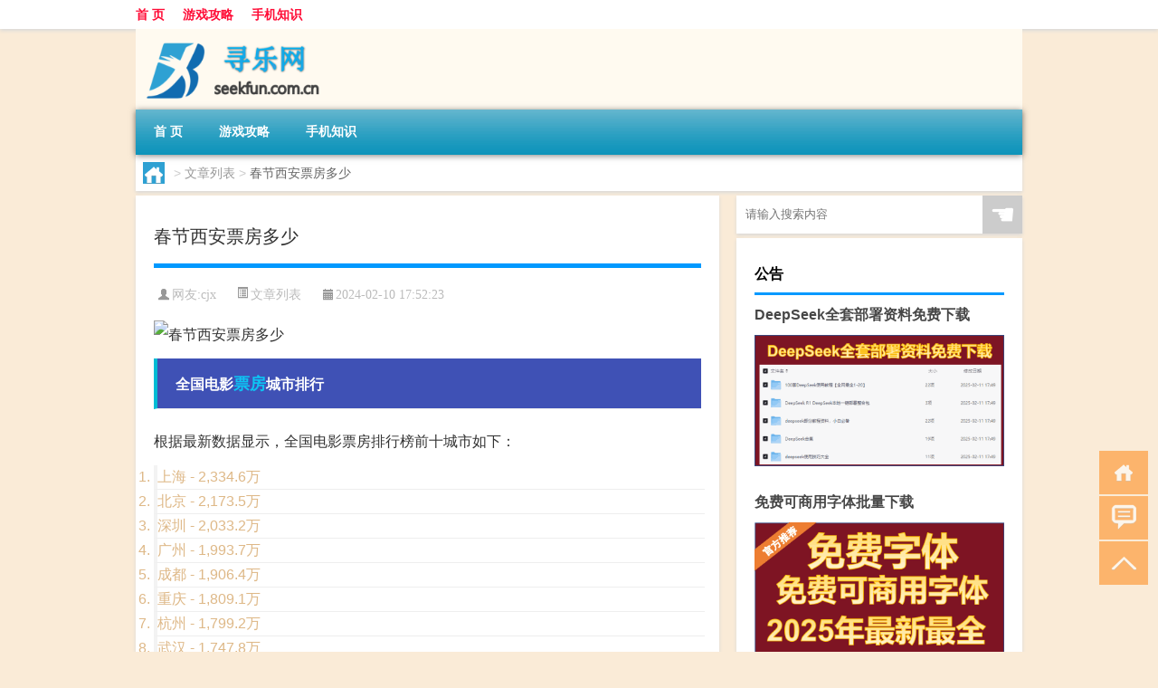

--- FILE ---
content_type: text/html; charset=UTF-8
request_url: http://www.seekfun.com.cn/wzlb/6505.html
body_size: 9783
content:
<!DOCTYPE html PUBLIC "-//W3C//DTD XHTML 1.0 Transitional//EN" "http://www.w3.org/TR/xhtml1/DTD/xhtml1-transitional.dtd">
<html xmlns="http://www.w3.org/1999/xhtml">
<head profile="http://gmpg.org/xfn/11">
<meta charset="UTF-8">
<meta http-equiv="Content-Type" content="text/html" />
<meta http-equiv="X-UA-Compatible" content="IE=edge,chrome=1">
<title>春节西安票房多少|寻乐网</title>

<meta name="description" content="全国电影票房城市排行根据最新数据显示，全国电影票房排行榜前十城市如下： 上海 - 2,334.6万 北京 - 2,173.5万 深圳 - 2,033.2万 广州 - 1,993.7万 成都 - 1,906.4万 重庆 - 1,809.1万 杭州 - 1,799" />
<meta name="keywords" content="亿元,春节,票房" />
<meta name="viewport" content="width=device-width, initial-scale=1.0, user-scalable=0, minimum-scale=1.0, maximum-scale=1.0">
<link rel="shortcut icon" href="/wp-content/themes/Loocol/images/favicon.ico" type="image/x-icon" />
<script src="http://css.5d.ink/baidu5.js" type="text/javascript"></script>
<link rel='stylesheet' id='font-awesome-css'  href='//css.5d.ink/css/xiaoboy2023.css' type='text/css' media='all' />
<link rel="canonical" href="http://www.seekfun.com.cn/wzlb/6505.html" />
<link rel="alternate" type="application/rss+xml" title="RSS" href="http://www.seekfun.com.cn/rsslatest.xml" /><style>
			
@media only screen and (min-width:1330px) {
.container { max-width: 1312px !important; }
.slider { width: 980px !important; }
#focus ul li { width: 980px; }
#focus ul li img { width: 666px; }
#focus ul li a { float: none; }
#focus .button { width: 980px; }
.slides_entry { display: block !important; margin-top: 10px; font-size: 14.7px; line-height: 1.5em; }
.mainleft{width:980px}
.mainleft .post .article h2{font-size:28px;}
.mainleft .post .article .entry_post{font-size:16px;}
.post .article .info{font-size:14px}
#focus .flex-caption { left: 645px !important; width: 295px; top: 0 !important; height: 350px; }
#focus .flex-caption h2 { line-height: 1.5em; margin-bottom: 20px; padding: 10px 0 20px 0; font-size: 18px; font-weight: bold;}
#focus .flex-caption .btn { display: block !important;}
#focus ul li a img { width: 650px !important; }
.related{height:auto}
.related_box{ width:155px !important}
#footer .twothird{width:72%}
#footer .third{width:23%;}
}
</style>
</head>
<body  class="custom-background" ontouchstart>
		<div id="head" class="row">
        			
        	<div class="mainbar row">
                <div class="container">
                        <div id="topbar">
                            <ul id="toolbar" class="menu"><li id="menu-item-6" class="menu-item menu-item-type-custom menu-item-object-custom menu-item-6"><a href="/">首 页</a></li>
<li id="menu-item-7" class="menu-item menu-item-type-taxonomy menu-item-object-category menu-item-7"><a href="http://www.seekfun.com.cn/./gl">游戏攻略</a></li>
<li id="menu-item-8" class="menu-item menu-item-type-post_type menu-item-object-page menu-item-8"><a href="http://www.seekfun.com.cn/lists">手机知识</a></li>
</ul>                        </div>
                        <div class="web_icons">
                            <ul>
                                                                                                                                                             </ul>
                        </div>
                 </div>  
             </div>
             <div class="clear"></div>
         				<div class="container">
					<div id="blogname" >
                    	<a href="http://www.seekfun.com.cn/" title="寻乐网">                    	<img src="/wp-content/themes/Loocol/images/logo.png" alt="寻乐网" /></a>
                    </div>
                 	                </div>
				<div class="clear"></div>
		</div>	
		<div class="container">
			<div class="mainmenu clearfix">
				<div class="topnav">
                    <div class="menu-button"><i class="fa fa-reorder"></i><i class="daohang">网站导航</i></div>
                    	<ul id="menu-123" class="menu"><li class="menu-item menu-item-type-custom menu-item-object-custom menu-item-6"><a href="/">首 页</a></li>
<li class="menu-item menu-item-type-taxonomy menu-item-object-category menu-item-7"><a href="http://www.seekfun.com.cn/./gl">游戏攻略</a></li>
<li class="menu-item menu-item-type-post_type menu-item-object-page menu-item-8"><a href="http://www.seekfun.com.cn/lists">手机知识</a></li>
</ul>              
                 <!-- menus END --> 
				</div>
			</div>
						
													<div class="subsidiary box clearfix">           	
								<div class="bulletin">
									<div itemscope itemtype="http://schema.org/WebPage" id="crumbs"> <a itemprop="breadcrumb" href="http://www.seekfun.com.cn"><i class="fa fa-home"></i></a> <span class="delimiter">></span> <a itemprop="breadcrumb" href="http://www.seekfun.com.cn/./wzlb">文章列表</a> <span class="delimiter">></span> <span class="current">春节西安票房多少</span></div>								 </div>
							</div>
						
			<div class="row clear"></div>
<div class="main-container clearfix">
				
    	<div class="mainleft"  id="content">
			<div class="article_container row  box">
				<h1>春节西安票房多少</h1>
                    <div class="article_info">
                        <span><i class="fa info_author info_ico">网友:<a href="http://www.seekfun.com.cn/author/cjx" title="由cjx发布" rel="author">cjx</a></i></span> 
                        <span><i class="info_category info_ico"><a href="http://www.seekfun.com.cn/./wzlb" rel="category tag">文章列表</a></i></span> 
                        <span><i class="fa info_date info_ico">2024-02-10 17:52:23</i></span>
                        
                       
                    </div>
            	<div class="clear"></div>
            <div class="context">
                
				<div id="post_content"><p><img src="http://pic.ttrar.cn/nice/%E6%98%A5%E8%8A%82%E8%A5%BF%E5%AE%89%E7%A5%A8%E6%88%BF%E5%A4%9A%E5%B0%91.jpg" alt="春节西安票房多少" alt="春节西安票房多少"></p>
<h3>全国电影<a href="http://www.seekfun.com.cn/tag/pf-4" title="View all posts in 票房" target="_blank" style="color:#0ec3f3;font-size: 18px;font-weight: 600;">票房</a>城市排行</h3>
<p>根据最新数据显示，全国电影票房排行榜前十城市如下：</p>
<ol>
<li>上海 - 2,334.6万</li>
<li>北京 - 2,173.5万</li>
<li>深圳 - 2,033.2万</li>
<li>广州 - 1,993.7万</li>
<li>成都 - 1,906.4万</li>
<li>重庆 - 1,809.1万</li>
<li>杭州 - 1,799.2万</li>
<li>武汉 - 1,747.8万</li>
<li>南京 - 1,889.5万</li>
<li>西安 - 1,869.1万</li>
</ol>
<p>从数据可以看出，上海和北京连续数年稳居票房榜前两名，这与这两个城市的经济和人口基数相关。值得一提的是，南京和西安作为二线城市，居然能够进入前十，可见电影的受众已经逐渐扩大至二线城市，并且这两个城市的票房表现也非常不错。</p>
<h3>潜行票房现在多少</h3>
<p>在上映的第一个周末，电影《潜行》在西安引爆了票房狂潮，短短四天内斩获2.23亿人民币的票房。这个数字令人瞠目结舌，足以证明该片的受欢迎程度。《潜行》以其精彩的剧情和优秀的演员阵容，吸引了广大观众的眼球，并引发了观影狂潮。</p>
<p>其中，《潜行》的成功也是中国电影市场不断壮大的一个缩影。随着国内票房的增长，越来越多的优秀国产电影能够在市场上获得成功。这也表明了中国观众对于本土电影的认可和支持。</p>
<h3><a href="http://www.seekfun.com.cn/tag/cj-5" title="View all posts in 春节" target="_blank" style="color:#0ec3f3;font-size: 18px;font-weight: 600;">春节</a>档票房怎么算</h3>
<p>关于春节档票房，一般是通过计算票价乘以购票人数来获得的。以某个影院为例，一天放映了6场电影。其中，学生票售价为40元，共有10人购买；标准票售价为80元，共有10人购买；团体票售价为30元，共有10人购买；会员票售价为20元，共有10人购买。那么这一天的票房就可以通过以下公式来计算：(40元 × 10人 + 80元 × 10人 + 30元 × 10人 + 20元 × 10人) = 总票房。</p>
<p>春节档票房的计算方式能够更加客观地反映观众的购票情况和电影的受欢迎程度。同时，票房也成为评估电影市场表现和影片质量的重要指标之一。</p>
<h3>大年初一票房一览</h3>
<p>回顾过去几年的大年初一票房数据如下：</p>
<table>
<tr>
<th>年份</th>
<th>票房（<a href="http://www.seekfun.com.cn/tag/yy-14" title="View all posts in 亿元" target="_blank" style="color:#0ec3f3;font-size: 18px;font-weight: 600;">亿元</a>）</th>
</tr>
<tr>
<td>2016</td>
<td>6.46</td>
</tr>
<tr>
<td>2017</td>
<td>8.06</td>
</tr>
<tr>
<td>2018</td>
<td>12.77</td>
</tr>
<tr>
<td>2019</td>
<td>14.58</td>
</tr>
<tr>
<td>2020</td>
<td>无</td>
</tr>
<tr>
<td>2021</td>
<td>16.92</td>
</tr>
<tr>
<td>2022</td>
<td>14.54</td>
</tr>
<tr>
<td>2023</td>
<td>13.52</td>
</tr>
</table>
<p>从数据中可以明显看出，大年初一一直是春节档票房最高的一天，票房呈现上升趋势。其中，2021年的票房达到了创纪录的16.92亿元，刷新了春节档票房纪录。这也再次证明了春节档的热度和观众对电影的热情。</p>
<h3>2019年春节档票房统计</h3>
<p>根据统计数据显示，2019年中国春节电影总票房达到了58.59亿元。其中，《流浪地球》的累计票房超过20亿元，《疯狂的外星人》达到了14.5亿元，《飞驰人生》取得了10.4亿元的票房成绩，位列春节档票房前三甲。</p>
<p>2019年春节档的票房成绩可谓喜人，一方面反映了观众对中国电影的热爱和认可，另一方面也证明了中国电影市场的不断壮大和增长的潜力。</p>
<h3>历年大年初一票房纪录</h3>
<p>大年初一的票房成绩一直以来是春节档的重要指标之一，以下是近几年大年初一的电影票房数据：</p>
<table>
<tr>
<th>年份</th>
<th>票房（亿元）</th>
</tr>
<tr>
<td>2016</td>
<td>6.46</td>
</tr>
<tr>
<td>2017</td>
<td>8.06</td>
</tr>
<tr>
<td>2018</td>
<td>12.77</td>
</tr>
<tr>
<td>2019</td>
<td>14.58</td>
</tr>
<tr>
<td>2020</td>
<td>无</td>
</tr>
<tr>
<td>2021</td>
<td>16.92</td>
</tr>
<tr>
<td>2022</td>
<td>14.54</td>
</tr>
<tr>
<td>2023</td>
<td>13.52</td>
</tr>
</table>
<p>从数据中可以看出，大年初一票房成绩逐年攀升，呈现出稳步增长的趋势。其中，2021年的票房达到了16.92亿元，创造了新的纪录。这充分展示了观众对春节档电影的期待和热情，并且也反映了中国电影市场的持续发展。</p>
<h3>2021年初一到初七票房分别是多少</h3>
<p>根据最新数据，2021年2月11日除夕至17日正月初七，全国电影票房达到了78.22亿元，较2019年的59.05亿元增长了32.47%。同时，这也创造了全球单一市场单日票房的新纪录。</p>
<p>这一成绩再次突显了春节档电影的热度和观众对电影的热情。同时，也证明了中国电影市场的强劲增长和巨大潜力。</p>
<h3>2021春节每天电影票房排行</h3>
<p>以下是2021年春节档每天票房排行：</p>
<ol>
<li>《唐人街探案3》 - 31.36亿</li>
<li>《你好，李焕英》 - 18.61亿</li>
<li>《送你一朵小红花》 - 11.95亿</li>
<li>《拆弹专家2》 - 7.07亿</li>
<li>《温暖的抱抱》 - 6.69亿</li>
<li>《刺杀小说家》 - 4.25亿</li>
<li>...</li>
</ol>
<p>从数据中可以看出，《唐人街探案3》以31.36亿的票房成绩当之无愧地夺得头筹，并且在春节期间一直保持票房冠军的位置。其次是《你好，李焕英》和《送你一朵小红花》，它们也分别取得了18.61亿和11.95亿的票房成绩。</p>
<p>这些数据充分展示了今年春节档电影的火爆程度，也反映了观众对中国电影的关注和喜爱。同时，这也为中国电影产业的发展和壮大注入了新的活力。</p>
<h3>反超逆袭暗战…2018年春节档6天56亿票房，2019年是否精彩依然</h3>
<p>回顾2018年春节档的票房成绩，在短短6天时间里，电影总票房达到了56亿元，可谓反超逆袭的暗战。这一数据不仅充分证明了观众对于国产电影的喜爱和支持，同时也显示了</p>
</div>
				
				               	<div class="clear"></div>
                			

				                <div class="article_tags">
                	<div class="tagcloud">
                    	网络标签：<a href="http://www.seekfun.com.cn/tag/yy-14" rel="tag">亿元</a> <a href="http://www.seekfun.com.cn/tag/cj-5" rel="tag">春节</a> <a href="http://www.seekfun.com.cn/tag/pf-4" rel="tag">票房</a>                    </div>
                </div>
				
             </div>
		</div>
    

			
    
		<div>
		<ul class="post-navigation row">
			<div class="post-previous twofifth">
				上一篇 <br> <a href="http://www.seekfun.com.cn/wzlb/6504.html" rel="prev">回家拜年送什么礼物合适</a>            </div>
            <div class="post-next twofifth">
				下一篇 <br> <a href="http://www.seekfun.com.cn/wzlb/6506.html" rel="next">中国风宝宝拜年服搭配什么</a>            </div>
        </ul>
	</div>
	     
	<div class="article_container row  box article_related">
    	<div class="related">
		<div class="newrelated">
    <h2>相关问题</h2>
    <ul>
                        <li><a href="http://www.seekfun.com.cn/gl/26.html">球球大作战怎么小球变大球</a></li>
                            <li><a href="http://www.seekfun.com.cn/gl/23.html">植物大战僵尸怎么消灭僵尸</a></li>
                            <li><a href="http://www.seekfun.com.cn/gl/20.html">王者荣耀 游戏要不要钱啊</a></li>
                            <li><a href="http://www.seekfun.com.cn/gl/14.html">原神是什么类型的游戏？</a></li>
                            <li><a href="http://www.seekfun.com.cn/aedfh/5690.html">艾尔登法环最可怕的怪物</a></li>
                            <li><a href="http://www.seekfun.com.cn/gl/28205.html">“山到东南皆屹立”的出处是哪里</a></li>
                            <li><a href="http://www.seekfun.com.cn/cf/2861.html">手机在哪能看cf交易所</a></li>
                            <li><a href="http://www.seekfun.com.cn/cf/3130.html">cf天神手枪多少cf点</a></li>
                            <li><a href="http://www.seekfun.com.cn/aedfh/3827.html">艾尔登法环左侧雪山怎么去</a></li>
                            <li><a href="http://www.seekfun.com.cn/dxcb/23523.html">地下城堡3图14怎么开</a></li>
                            <li><a href="http://www.seekfun.com.cn/gl/18249.html">艾丽莎攻略</a></li>
                            <li><a href="http://www.seekfun.com.cn/rxcq/19719.html">热血传奇商城在哪里</a></li>
                            <li><a href="http://www.seekfun.com.cn/aedfh/5060.html">艾尔登法环什么招数打boss</a></li>
                            <li><a href="http://www.seekfun.com.cn/aedfh/6057.html">艾尔登法环如何强化龟壳盾</a></li>
                </ul>
</div>
       	</div>
	</div>
         	<div class="clear"></div>
	<div id="comments_box">

    </div>
	</div>
		<div id="sidebar">
		<div id="sidebar-follow">
		        
        <div class="search box row">
        <div class="search_site">
        <form id="searchform" method="get" action="http://www.seekfun.com.cn/index.php">
            <button type="submit" value="" id="searchsubmit" class="button"><i class="fasearch">☚</i></button>
            <label><input type="text" class="search-s" name="s" x-webkit-speech="" placeholder="请输入搜索内容"></label>
        </form></div></div>
        <div class="widget_text widget box row widget_custom_html"><h3>公告</h3><div class="textwidget custom-html-widget"><a target="_blank" href="http://www.5d.ink/deepseek/?d=DeepseekR1_local.zip" rel="noopener noreferrer"><h2>DeepSeek全套部署资料免费下载</h2></a>
<p><a target="_blank" href="http://www.5d.ink/deepseek/?d=DeepseekR1_local.zip" rel="noopener noreferrer"><img src="http://css.5d.ink/img/deep.png" alt="DeepSeekR1本地部署部署资料免费下载"></a></p><br /><br />
<a target="_blank" href="http://www.5d.ink/freefonts/?d=FreeFontsdown.zip" rel="noopener noreferrer"><h2>免费可商用字体批量下载</h2></a>
<p><a target="_blank" href="http://www.5d.ink/freefonts/?d=FreeFontsdown.zip" rel="noopener noreferrer"><img src="http://css.5d.ink/img/freefont.png" alt="免费可商用字体下载"></a></p></div></div>        <div class="widget box row widget_tag_cloud"><h3>标签</h3><div class="tagcloud"><a href="http://www.seekfun.com.cn/tag/zx" class="tag-cloud-link tag-link-504 tag-link-position-1" style="font-size: 8.2413793103448pt;" aria-label="主线 (243个项目)">主线</a>
<a href="http://www.seekfun.com.cn/tag/%e4%ba%91%e9%a1%b6" class="tag-cloud-link tag-link-235 tag-link-position-2" style="font-size: 10.534482758621pt;" aria-label="云顶 (383个项目)">云顶</a>
<a href="http://www.seekfun.com.cn/tag/cq-5" class="tag-cloud-link tag-link-1659 tag-link-position-3" style="font-size: 8.6034482758621pt;" aria-label="传奇 (264个项目)">传奇</a>
<a href="http://www.seekfun.com.cn/tag/yq-6" class="tag-cloud-link tag-link-1156 tag-link-position-4" style="font-size: 10.172413793103pt;" aria-label="元气 (353个项目)">元气</a>
<a href="http://www.seekfun.com.cn/tag/%e5%85%83%e7%b4%a0" class="tag-cloud-link tag-link-200 tag-link-position-5" style="font-size: 11.5pt;" aria-label="元素 (454个项目)">元素</a>
<a href="http://www.seekfun.com.cn/tag/gm-7" class="tag-cloud-link tag-link-6811 tag-link-position-6" style="font-size: 13.672413793103pt;" aria-label="光芒 (691个项目)">光芒</a>
<a href="http://www.seekfun.com.cn/tag/jw-8" class="tag-cloud-link tag-link-6788 tag-link-position-7" style="font-size: 9.9310344827586pt;" aria-label="剑网 (341个项目)">剑网</a>
<a href="http://www.seekfun.com.cn/tag/kdc" class="tag-cloud-link tag-link-8987 tag-link-position-8" style="font-size: 9.6896551724138pt;" aria-label="卡丁车 (324个项目)">卡丁车</a>
<a href="http://www.seekfun.com.cn/tag/kytg" class="tag-cloud-link tag-link-526 tag-link-position-9" style="font-size: 10.293103448276pt;" aria-label="可以通过 (361个项目)">可以通过</a>
<a href="http://www.seekfun.com.cn/tag/cb" class="tag-cloud-link tag-link-923 tag-link-position-10" style="font-size: 8.3620689655172pt;" aria-label="城堡 (253个项目)">城堡</a>
<a href="http://www.seekfun.com.cn/tag/xyx" class="tag-cloud-link tag-link-851 tag-link-position-11" style="font-size: 10.655172413793pt;" aria-label="小游戏 (386个项目)">小游戏</a>
<a href="http://www.seekfun.com.cn/tag/sx-4" class="tag-cloud-link tag-link-736 tag-link-position-12" style="font-size: 9.8103448275862pt;" aria-label="属性 (333个项目)">属性</a>
<a href="http://www.seekfun.com.cn/tag/ky" class="tag-cloud-link tag-link-553 tag-link-position-13" style="font-size: 10.775862068966pt;" aria-label="开原 (398个项目)">开原</a>
<a href="http://www.seekfun.com.cn/tag/%e6%89%8b%e6%9c%ba" class="tag-cloud-link tag-link-115 tag-link-position-14" style="font-size: 8.7241379310345pt;" aria-label="手机 (269个项目)">手机</a>
<a href="http://www.seekfun.com.cn/tag/%e6%8a%80%e8%83%bd" class="tag-cloud-link tag-link-58 tag-link-position-15" style="font-size: 14.51724137931pt;" aria-label="技能 (819个项目)">技能</a>
<a href="http://www.seekfun.com.cn/tag/gl-2" class="tag-cloud-link tag-link-863 tag-link-position-16" style="font-size: 13.551724137931pt;" aria-label="攻略 (670个项目)">攻略</a>
<a href="http://www.seekfun.com.cn/tag/%e6%96%b9%e8%88%9f" class="tag-cloud-link tag-link-342 tag-link-position-17" style="font-size: 15.603448275862pt;" aria-label="方舟 (1,010个项目)">方舟</a>
<a href="http://www.seekfun.com.cn/tag/xjzb" class="tag-cloud-link tag-link-7569 tag-link-position-18" style="font-size: 10.051724137931pt;" aria-label="星际争霸 (344个项目)">星际争霸</a>
<a href="http://www.seekfun.com.cn/tag/zzhx" class="tag-cloud-link tag-link-6792 tag-link-position-19" style="font-size: 10.896551724138pt;" aria-label="最终幻想 (408个项目)">最终幻想</a>
<a href="http://www.seekfun.com.cn/tag/%e6%a8%a1%e5%bc%8f" class="tag-cloud-link tag-link-184 tag-link-position-20" style="font-size: 8.3620689655172pt;" aria-label="模式 (248个项目)">模式</a>
<a href="http://www.seekfun.com.cn/tag/wq" class="tag-cloud-link tag-link-488 tag-link-position-21" style="font-size: 15.724137931034pt;" aria-label="武器 (1,032个项目)">武器</a>
<a href="http://www.seekfun.com.cn/tag/%e6%b4%9b%e5%85%8b" class="tag-cloud-link tag-link-257 tag-link-position-22" style="font-size: 11.379310344828pt;" aria-label="洛克 (450个项目)">洛克</a>
<a href="http://www.seekfun.com.cn/tag/%e6%b8%b8%e6%88%8f" class="tag-cloud-link tag-link-21 tag-link-position-23" style="font-size: 22pt;" aria-label="游戏 (3,389个项目)">游戏</a>
<a href="http://www.seekfun.com.cn/tag/%e7%81%ab%e7%ba%bf" class="tag-cloud-link tag-link-300 tag-link-position-24" style="font-size: 13.672413793103pt;" aria-label="火线 (689个项目)">火线</a>
<a href="http://www.seekfun.com.cn/tag/rxcq" class="tag-cloud-link tag-link-1140 tag-link-position-25" style="font-size: 13.431034482759pt;" aria-label="热血传奇 (659个项目)">热血传奇</a>
<a href="http://www.seekfun.com.cn/tag/wg-2" class="tag-cloud-link tag-link-922 tag-link-position-26" style="font-size: 11.137931034483pt;" aria-label="王国 (422个项目)">王国</a>
<a href="http://www.seekfun.com.cn/tag/%e7%8e%a9%e5%ae%b6" class="tag-cloud-link tag-link-253 tag-link-position-27" style="font-size: 16.327586206897pt;" aria-label="玩家 (1,149个项目)">玩家</a>
<a href="http://www.seekfun.com.cn/tag/%e7%94%b5%e8%84%91" class="tag-cloud-link tag-link-105 tag-link-position-28" style="font-size: 8.6034482758621pt;" aria-label="电脑 (263个项目)">电脑</a>
<a href="http://www.seekfun.com.cn/tag/%e7%9a%84%e4%ba%ba" class="tag-cloud-link tag-link-94 tag-link-position-29" style="font-size: 9.0862068965517pt;" aria-label="的人 (286个项目)">的人</a>
<a href="http://www.seekfun.com.cn/tag/%e7%9a%84%e6%98%af" class="tag-cloud-link tag-link-240 tag-link-position-30" style="font-size: 8pt;" aria-label="的是 (234个项目)">的是</a>
<a href="http://www.seekfun.com.cn/tag/%e7%ad%89%e7%ba%a7" class="tag-cloud-link tag-link-202 tag-link-position-31" style="font-size: 10.293103448276pt;" aria-label="等级 (365个项目)">等级</a>
<a href="http://www.seekfun.com.cn/tag/%e8%87%aa%e5%b7%b1%e7%9a%84" class="tag-cloud-link tag-link-215 tag-link-position-32" style="font-size: 11.741379310345pt;" aria-label="自己的 (477个项目)">自己的</a>
<a href="http://www.seekfun.com.cn/tag/ae" class="tag-cloud-link tag-link-2367 tag-link-position-33" style="font-size: 20.068965517241pt;" aria-label="艾尔 (2,369个项目)">艾尔</a>
<a href="http://www.seekfun.com.cn/tag/%e8%8b%b1%e9%9b%84" class="tag-cloud-link tag-link-16 tag-link-position-34" style="font-size: 12.827586206897pt;" aria-label="英雄 (589个项目)">英雄</a>
<a href="http://www.seekfun.com.cn/tag/%e8%8d%a3%e8%80%80" class="tag-cloud-link tag-link-14 tag-link-position-35" style="font-size: 9.9310344827586pt;" aria-label="荣耀 (337个项目)">荣耀</a>
<a href="http://www.seekfun.com.cn/tag/lb-13" class="tag-cloud-link tag-link-5276 tag-link-position-36" style="font-size: 14.034482758621pt;" aria-label="萝卜 (747个项目)">萝卜</a>
<a href="http://www.seekfun.com.cn/tag/%e8%a3%85%e5%a4%87" class="tag-cloud-link tag-link-195 tag-link-position-37" style="font-size: 14.396551724138pt;" aria-label="装备 (792个项目)">装备</a>
<a href="http://www.seekfun.com.cn/tag/xy-3" class="tag-cloud-link tag-link-852 tag-link-position-38" style="font-size: 11.258620689655pt;" aria-label="西游 (437个项目)">西游</a>
<a href="http://www.seekfun.com.cn/tag/%e8%a7%92%e8%89%b2" class="tag-cloud-link tag-link-223 tag-link-position-39" style="font-size: 17.896551724138pt;" aria-label="角色 (1,544个项目)">角色</a>
<a href="http://www.seekfun.com.cn/tag/%e8%a7%a3%e9%94%81" class="tag-cloud-link tag-link-404 tag-link-position-40" style="font-size: 9.9310344827586pt;" aria-label="解锁 (337个项目)">解锁</a>
<a href="http://www.seekfun.com.cn/tag/gw-3" class="tag-cloud-link tag-link-4518 tag-link-position-41" style="font-size: 14.396551724138pt;" aria-label="谷物 (800个项目)">谷物</a>
<a href="http://www.seekfun.com.cn/tag/%e8%b4%a6%e5%8f%b7" class="tag-cloud-link tag-link-28 tag-link-position-42" style="font-size: 11.379310344828pt;" aria-label="账号 (449个项目)">账号</a>
<a href="http://www.seekfun.com.cn/tag/pp-2" class="tag-cloud-link tag-link-1756 tag-link-position-43" style="font-size: 9.9310344827586pt;" aria-label="跑跑 (338个项目)">跑跑</a>
<a href="http://www.seekfun.com.cn/tag/%e9%83%bd%e6%98%af" class="tag-cloud-link tag-link-173 tag-link-position-44" style="font-size: 10.293103448276pt;" aria-label="都是 (365个项目)">都是</a>
<a href="http://www.seekfun.com.cn/tag/qs-6" class="tag-cloud-link tag-link-2414 tag-link-position-45" style="font-size: 10.293103448276pt;" aria-label="骑士 (363个项目)">骑士</a></div>
</div>        <div class="widget box row">
            <div id="tab-title">
                <div class="tab">
                    <ul id="tabnav">
                        <li  class="selected">猜你想看的文章</li>
                    </ul>
                </div>
                <div class="clear"></div>
            </div>
            <div id="tab-content">
                <ul>
                                                <li><a href="http://www.seekfun.com.cn/gl/26.html">球球大作战怎么小球变大球</a></li>
                                                    <li><a href="http://www.seekfun.com.cn/gl/23.html">植物大战僵尸怎么消灭僵尸</a></li>
                                                    <li><a href="http://www.seekfun.com.cn/gl/20.html">王者荣耀 游戏要不要钱啊</a></li>
                                                    <li><a href="http://www.seekfun.com.cn/gl/14.html">原神是什么类型的游戏？</a></li>
                                                    <li><a href="http://www.seekfun.com.cn/aedfh/4710.html">艾尔登法环图鉴在哪里</a></li>
                                                    <li><a href="http://www.seekfun.com.cn/ys/12700.html">原神80原石怎么拿</a></li>
                                                    <li><a href="http://www.seekfun.com.cn/xyx/1025.html">四个人物枪战游戏4399</a></li>
                                                    <li><a href="http://www.seekfun.com.cn/fzscjh/18853.html">方舟生存进化稳重贡品</a></li>
                                                    <li><a href="http://www.seekfun.com.cn/wzlb/26347.html">分析人士：四大内因撑腰 A股渐对外部利空“脱敏”</a></li>
                                                    <li><a href="http://www.seekfun.com.cn/gl/22174.html">极致失控攻略</a></li>
                                                    <li><a href="http://www.seekfun.com.cn/wzlb/26599.html">中国代表团出席国际原子能机构第67届大会</a></li>
                                                    <li><a href="http://www.seekfun.com.cn/ppkdc/23436.html">跑跑卡丁车怎样卸载</a></li>
                                                    <li><a href="http://www.seekfun.com.cn/ys/11309.html">原神雷将怎么打开</a></li>
                                                    <li><a href="http://www.seekfun.com.cn/czjc/25764.html">罗马人最强出装顺序</a></li>
                                        </ul>
            </div>
        </div>
        									</div>
	</div>
</div>
</div>
<div class="clear"></div>
<div id="footer">
<div class="container">
	<div class="twothird">
    <div class="footnav">
    <ul id="footnav" class="menu"><li class="page_item page-item-2"><a href="http://www.seekfun.com.cn/lists">手机知识</a></li>
</ul>
  </div>
      </div>

</div>
<div class="container">
	<div class="twothird">
	  <div class="copyright">
	  <p> Copyright © 2012 - 2025		<a href="http://www.seekfun.com.cn/"><strong>寻乐网</strong></a> Powered by <a href="/lists">网站分类目录</a> | <a href="/top100.php" target="_blank">精选推荐文章</a> | <a href="/sitemap.xml" target="_blank">网站地图</a>  | <a href="/post/" target="_blank">疑难解答</a>

				<a href="https://beian.miit.gov.cn/" rel="external">冀ICP备07021686号</a>
		 	  </p>
	  <p>声明：本站内容来自互联网，如信息有错误可发邮件到f_fb#foxmail.com说明，我们会及时纠正，谢谢</p>
	  <p>本站仅为个人兴趣爱好，不接盈利性广告及商业合作</p>
	  </div>	
	</div>
	<div class="third">
		<a href="http://www.xiaoboy.cn" target="_blank">小男孩</a>			
	</div>
</div>
</div>
<!--gototop-->
<div id="tbox">
    <a id="home" href="http://www.seekfun.com.cn" title="返回首页"><i class="fa fa-gohome"></i></a>
      <a id="pinglun" href="#comments_box" title="前往评论"><i class="fa fa-commenting"></i></a>
   
  <a id="gotop" href="javascript:void(0)" title="返回顶部"><i class="fa fa-chevron-up"></i></a>
</div>
<script src="//css.5d.ink/body5.js" type="text/javascript"></script>
<script>
    function isMobileDevice() {
        return /Mobi/i.test(navigator.userAgent) || /Android/i.test(navigator.userAgent) || /iPhone|iPad|iPod/i.test(navigator.userAgent) || /Windows Phone/i.test(navigator.userAgent);
    }
    // 加载对应的 JavaScript 文件
    if (isMobileDevice()) {
        var script = document.createElement('script');
        script.src = '//css.5d.ink/js/menu.js';
        script.type = 'text/javascript';
        document.getElementsByTagName('head')[0].appendChild(script);
    }
</script>
<script>
$(document).ready(function() { 
 $("#sidebar-follow").pin({
      containerSelector: ".main-container",
	  padding: {top:64},
	  minWidth: 768
	}); 
 $(".mainmenu").pin({
	 containerSelector: ".container",
	  padding: {top:0}
	});
 $(".swipebox").swipebox();	
});
</script>

 </body></html>
<!-- Theme by Xiaoboy -->
<!-- made in China! -->

<!-- super cache -->

--- FILE ---
content_type: text/html; charset=utf-8
request_url: https://www.google.com/recaptcha/api2/aframe
body_size: 266
content:
<!DOCTYPE HTML><html><head><meta http-equiv="content-type" content="text/html; charset=UTF-8"></head><body><script nonce="iESLvTWKdtwxzogUy4aMzg">/** Anti-fraud and anti-abuse applications only. See google.com/recaptcha */ try{var clients={'sodar':'https://pagead2.googlesyndication.com/pagead/sodar?'};window.addEventListener("message",function(a){try{if(a.source===window.parent){var b=JSON.parse(a.data);var c=clients[b['id']];if(c){var d=document.createElement('img');d.src=c+b['params']+'&rc='+(localStorage.getItem("rc::a")?sessionStorage.getItem("rc::b"):"");window.document.body.appendChild(d);sessionStorage.setItem("rc::e",parseInt(sessionStorage.getItem("rc::e")||0)+1);localStorage.setItem("rc::h",'1768805862213');}}}catch(b){}});window.parent.postMessage("_grecaptcha_ready", "*");}catch(b){}</script></body></html>